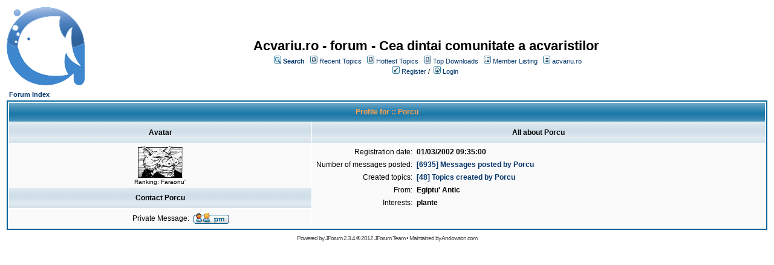

--- FILE ---
content_type: text/html;charset=UTF-8
request_url: http://www.acvariu.ro/forum/user/profile/768.page
body_size: 3372
content:
<?xml version="1.0" encoding="UTF-8" ?>
<!DOCTYPE html PUBLIC "-//W3C//DTD XHTML 1.0 Transitional//EN" "http://www.w3.org/TR/xhtml1/DTD/xhtml1-transitional.dtd">
<html xmlns="http://www.w3.org/1999/xhtml">
<head>
<meta http-equiv="Content-Type" content="text/html; charset=UTF-8" />
<meta http-equiv="Pragma" content="no-cache" />
<meta http-equiv="Expires" content="-1" />
<meta name="description" content="Forum de discutii pe teme de acvaristica, acvariu, pesti, plante" />
<meta name="keywords" content="acvariu, acvarist, pesti, plante acvariu, recif, reef" />

<meta name=viewport content="width=device-width, initial-scale=1">

<link rel="stylesheet" type="text/css" href="/forum/templates/default/styles/style.css" />
<link rel="stylesheet" type="text/css" href="/forum/templates/default/styles/en_US.css" />

<link rel="stylesheet" media="(max-width: 800px)" href="/forum/templates/default/styles/style_small.css" />
<link rel="stylesheet" media="(max-width: 640px)" href="/forum/templates/default/styles/style_vsmall.css" />



<title>All about Porcu</title>
</head>
<body class="en_US">
<!--
Original theme from phpBB (http://www.phpbb.com) subSilver
Created by subBlue design
http://www.subBlue.com

Modifications by JForum Team
-->


<table width="100%">
	<tr>
		<td>
			<table cellspacing="0" cellpadding="0" width="100%">
				<tr>
					<td><!--  http://www.acvariu.ro -->
						<a href="http://www.acvariu.ro/"><img class="logo_smob" src="http://www.acvariu.ro/static/controller/assets/img/aqua_controller.png" vspace="1" alt="[Logo www.acvariu.ro]" /></a>
					</td>
					 
					<td width="100%" align="center" valign="middle">

<!-- <a href="http://rac.acvablog.ro/index.php/ro/" title="concurs aquascaping"><img src="http://www.acvariu.ro/static/RAC/National_Romanian_Aquascaping_contest.jpg" width="610px" /></a>-->
<!--<a href="http://www.aquatopia.ro" target="_blank" ><img width="400px"  src="http://www.acvariu.ro/static/banners/aquatopia.jpg"/></a><br/>-->
<!--<a href="https://www.facebook.com/Romanian-Aquascaping-Contest-1556260718021299/" target="_blank" ><img width="480px"  src="https://scontent-otp1-1.xx.fbcdn.net/v/t1.0-9/21231074_1846961058951262_5083464630043943329_n.jpg?oh=253d30979adfc24dc7f0a10e2324da32&oe=5A67BFF5"/></a>--><br/>
<!--<a href="http://shop.acvariu.ro" target="_blank_" title="Magazin online produse acvaristica shop.acvariu.ro"><img class="no_smob" src="/static/shop.acvariu.ro.png" width="400px" height="80px" alt="Magazin online acvaristica shop.acvariu.ro" /></a> -->
<br/>

						<span class="boardtitle">Acvariu.ro - forum</span><span class="boardtitle no_smob"> - Cea dintai comunitate a acvaristilor</span>
						<table cellspacing="0" cellpadding="2">
							<tr>
								<td valign="top" nowrap="nowrap" align="center">&nbsp;									
									<span class="mainmenu"><img src="/forum/templates/default/images/icon_mini_search.gif" alt="[Search]"/> <a id="search" class="mainmenu" href="/forum/search/filters.page;jsessionid=91C3754684B289A41182C545E2095025"><b>Search</b></a> &nbsp;
									<img class="no_smob"  src="/forum/templates/default/images/icon_mini_recentTopics.gif" alt="[Recent Topics]" /> <a id="latest" class="mainmenu" href="/forum/recentTopics/list.page;jsessionid=91C3754684B289A41182C545E2095025">Recent Topics</a> &nbsp;
									<img class="no_smob"  src="/forum/templates/default/images/icon_mini_recentTopics.gif" alt="[Hottest Topics]" /> <a id="hottest" class="mainmenu no_smob" href="/forum/hottestTopics/list.page;jsessionid=91C3754684B289A41182C545E2095025">Hottest Topics</a> &nbsp;
									<img class="no_smob"  src="/forum/templates/default/images/icon_mini_recentTopics.gif" alt="[Top Downloads]" /> <a id="topdownload" class="mainmenu no_smob" href="/forum/topDownloads/list.page;jsessionid=91C3754684B289A41182C545E2095025">Top Downloads</a> &nbsp;
									<img class="no_smob"  src="/forum/templates/default/images/icon_mini_members.gif" alt="[Members]" /> <a id="userlist" class="mainmenu no_smob" href="/forum/user/list.page;jsessionid=91C3754684B289A41182C545E2095025">Member Listing</a> &nbsp;
									<span class="mainmenu"><img src="/forum/templates/default/images/icon_mini_groups.gif" alt="[Groups]" /> <a id="backtosite" class="mainmenu" href="http://www.acvariu.ro">acvariu.ro</a>&nbsp;
									<br />

	
										<img src="/forum/templates/default/images/icon_mini_register.gif" alt="[Register]" /> <a id="register" class="mainmenu" href="/forum/user/insert.page;jsessionid=91C3754684B289A41182C545E2095025">Register</a>&nbsp;/&nbsp;</span>
										<img src="/forum/templates/default/images/icon_mini_login.gif" alt="[Login]" /> <a id="login" class="mainmenu" href="/forum/user/login.page;jsessionid=91C3754684B289A41182C545E2095025">Login</a>&nbsp;
									</span>									
								</td>
							</tr>
						</table>
					</td>
				</tr>
			</table>
		</td>
	</tr>
	<tr>
		<td>

<script type="text/javascript">
/* <![CDATA[ */
function showEmail(beforeAt, afterAt)
{
	return beforeAt + "@" + afterAt;
}

var starOn = new Image();
starOn.src = "/forum/templates/default/images/star_on.gif";

var starOff = new Image();
starOff.src = "/forum/templates/default/images/star_off.gif";

function writeStars(q, postId)
{
	for (var i = 0; i < 5; i++) {
		var name = "star" + postId + "_" + i;
		document.write("<img name='" + name + "' alt='*' />");
		document.images[name].src = q > i ? starOn.src : starOff.src;
	}
}

function addBookmark(relationType, relationId)
{
	var w = window.open('/forum/bookmarks/insert/' + relationType + '/' + relationId + '.page;jsessionid=91C3754684B289A41182C545E2095025', 'bookmark_add', 'width=700, height=200, scrollbars=auto, resizable=true');
	w.focus();
}
/* ]]> */
</script>

<table cellspacing="2" cellpadding="2" width="100%" align="center">
    <tr>
      <td align="left"><span class="nav"><a class="nav" href="/forum/forums/list.page;jsessionid=91C3754684B289A41182C545E2095025">Forum Index</a></span></td>
    </tr>
</table>

<table class="forumline" cellspacing="1" cellpadding="3" width="100%" align="center">
	<tr>
		<th class="thhead" nowrap="nowrap" colspan="2">Profile for :: Porcu</th>
	</tr>

	<tr>
		<td class="catleft" align="center" width="40%"><b><span class="gen">Avatar</span></b></td>
		<td class="catright" align="center" width="60%"><b><span class="gen">All about Porcu</span></b></td>
    </tr>

	<tr>
		<td class="row1" valign="top" align="center" height="6">
					<img src="/forum/images/avatar/506111854018ad6fd51f0.jpg" alt="avatar" /><br />
			<span class="postdetails">
				Ranking: Faraonu'
			
			</span>
		</td>

		<td class="row1" valign="top" rowspan="3">
			<table cellspacing="1" cellpadding="3" width="100%">
				<tr>
					<td valign="middle" nowrap="nowrap" align="right"><span class="gen">Registration date:</span></td>
					<td width="100%"><b><span class="gen">01/03/2002 09:35:00</span></b></td>
				</tr>
				
				<tr>
					<td valign="top" nowrap="nowrap" align="right"><span class="gen">Number of messages posted:</span></td>
					<td valign="top">
							<b><a class="gen" href="/forum/posts/listByUser/768.page;jsessionid=91C3754684B289A41182C545E2095025">[6935] Messages posted by Porcu</a> </b>
					</td>
				</tr>
				<tr>
					<td valign="top" nowrap="nowrap" align="right"><span class="gen">Created topics:</span></td>
					<td>
							<b><a class="gen" href="/forum/recentTopics/showTopicsByUser/768.page;jsessionid=91C3754684B289A41182C545E2095025">[48] Topics created by Porcu</a> </b>
						</td>
				</tr>
				<tr>
					<td valign="middle" nowrap="nowrap" align="right"><span class="gen">From:</span></td>
					<td><b><span class="gen">Egiptu' Antic</span></b></td>
				</tr>
            
            
            
				<tr>
					<td valign="top" nowrap="nowrap" align="right"><span class="gen">Interests:</span></td>
					<td><b><span class="gen">plante</span></b></td>
				</tr>
            

			</table>
		</td>
	</tr>
    
	<tr>
		<td class="catleft" align="center"><b><span class="gen">Contact Porcu</span></b></td>
	</tr>
    
	<tr>
		<td class="row1" valign="top">
			<table cellspacing="1" cellpadding="3" width="100%">

			<tr>
				<td valign="middle" nowrap="nowrap" align="right"><span class="gen">Private Message:</span></td>
				<td class="row1" valign="middle">
					<b><span class="gen">
					<a href="/forum/pm/sendTo/768.page;jsessionid=91C3754684B289A41182C545E2095025" class="icon_pm"><img src="/forum/images/transp.gif" alt="" /></a>
					</span></b>
				</td>
			</tr>
            
            

			</table>
		</td>
	</tr>
</table>
</td>
</tr>
	<tr>
		<td align="center">
			
		</td>
	</tr>

	<tr>
		<td align="center">
			<span class="copyright">Powered by <a class="copyright" href="http://jforum2.googlecode.com/" target="_blank">JForum 2.3.4</a> &copy; 2012 <a class="copyright" href="http://jforum.net/team.jsp" target="_blank">JForum Team</a> &bull; Maintained by <a class="copyright" href="http://www.andowson.com/" target="_blank">Andowson.com</a></span>
		</td>
	</tr>
</table>


<iframe src="/forum/ping_session.jsp" height="0" width="0" frameborder="0" scrolling="no" title="session keeper"></iframe>
<script type="text/javascript">
  var _gaq = _gaq || [];
  _gaq.push(['_setAccount', 'UA-530975-1']);
  _gaq.push(['_trackPageview']);

  (function() {
    var ga = document.createElement('script'); ga.type = 'text/javascript'; ga.async = true;
    ga.src = ('https:' == document.location.protocol ? 'https://ssl' : 'http://www') + '.google-analytics.com/ga.js';
    var s = document.getElementsByTagName('script')[0]; s.parentNode.insertBefore(ga, s);
  })();
</script>

<!-- cript type="text/javascript" src="http://www.proteus-controller.com/static/overlay/CevherLink.js"!><! / script -->
<!-- script >
$(document).ready(
/*
function(){
$(".cevherlink").CevherLink(
{

text: "The Ultimate Controller!",
   border:'1px #bbbbbb solid',
   corner:"5px",
   href:"http://www.facebook.com/acvariuro",
   icon_src:"http://www.proteus-controller.com/static/overlay/close.png",   minimize:"http://www.proteus-controller.com/static/overlay/minimize.png",   maximize:"http://www.proteus-controller.com/static/overlay/maximize.png", pause:"http://www.proteus-controller.com/static/overlay/pause.png", start:"http://www.proteus-controller.com/static/overlay/play.png",
   text_position:"top",
   text_font:"arial",
   text_weight:"bold",
   text_color:"#336699",
   size:"16px",
   background:"#fff",
   position:"bottom-left",
   language:"en_US",
   timer:"10",
   cookies:"1",   middle_html:"<a href='http://www.proteus-controller.com' target='_blank'><img src='http://www.proteus-controller.com/static/overlay/proteus_.png'/></a>"

}
      
); 
}

*/
     
); 
< / scrip t-->
<div class="cevherlinkk"></div>
</body>
</html>

--- FILE ---
content_type: text/css
request_url: http://www.acvariu.ro/forum/templates/default/styles/style.css
body_size: 2580
content:
body { background-color:white; font-size:16px;}
img, table { border: 0px; }
font, th, td, p { font-family: verdana, arial, helvetica, sans-serif; }

/* Links */
a:link   { color: #01336b; text-decoration: none; }
a:active { color: #01336b; }
a:visited{ color: #01336b; text-decoration: none; }
a:hover  { color: #dd6900; text-decoration: underline; }

hr         { border: #dfdfdf 1px solid; height: 0px; }
.bodyline  { border: #cccccc 1px solid; }
.forumline { border: #006699 2px solid; }

/* td */
table.forumlist td.row1 { height: 50px; }
td.row1 { background-color: #fafafa; }
td.row2 { background-color: #f7f7f8; }
td.row3, td.row3right, td.spacerow { background-color: #dfdfdf; }
td.spacerow     { height: 1px; }
td.row1announce { background-color: #fff8dd; }
td.row1sticky   { background-color: #efefef; }
td.row2announce { background-color: #f5ecd4; }
td.row2sticky   { background-color: #dee3e7; }
td.row3announce { background-color: #efe0c3; }
td.row3sticky   { background-color: #d1d7dc; }
td.rowpic       { background-color: #ffffff; background-image: url(../images/cellpic2.jpg); background-repeat: repeat-y; }

th, td { border: #ffffff 1px none; }
th { font-weight: bold; font-size: 11px; text-align: center; color: #ffa34f; height: 25px;
	background-color: #01336b; background-image: url(../images/cellpic3.gif); }
td.cat, td.cathead, td.catsides, td.catleft, td.catright, td.catbottom { height: 28px; 
	background-color: #dfdfdf; background-image: url(../images/cellpic1.gif); }
th.thhead, th.thtop, th.thcornerl, th.thcornerr, td.cathead	{ border-top-style:		solid; }
th.thhead, th.thsides, th.thbottom, td.catsides, td.cathead, td.catbottom, td.spacerow,
	th.thright, th.thcornerr, td.catright, td.row3right		{ border-right-style:	solid; }
th.thhead, th.thsides, th.thbottom, td.catsides, td.cathead, td.catbottom, td.spacerow,
	th.thleft, th.thcornerl, td.catleft						{ border-left-style:	solid; }
th.thbottom, td.catbottom									{ border-bottom-style:	solid; }
th.thhead, td.cathead { font-size: 12px; }
th.thsides { height: 12px; }

.maintitle, .boardtitle { font-weight: bold; font-size: 18px; color: #000000; line-height: 120%; font-family: "trebuchet ms",verdana, arial, helvetica, sans-serif; text-decoration: none }
.boardtitle { font-size: 22px; }

.gen, .poll { font-size: 12px }
.genmed, .name { font-size: 11px; }
.gensmall, .postdetails { font-size: 10px; }
.strong { font-weight: bold; }

.mainmenu { font-size: 11px; color: #000000 }
.cattitle { font-weight: bold; font-size: 12px; color: #01336b; letter-spacing: 1px; }
.forumlink { font-weight: bold; font-size: 12px; color: #01336b; }
.nav, .topictitle { font-weight: bold; font-size: 11px; color: #000000; }

blockquote {
	background:#E1EBF2 none no-repeat scroll 6px 8px;
	border:1px dashed #DBDBDB;
	font-size:0.95em;
	margin:0.5em 10px 0pt 10px;
	overflow:hidden;
	padding:5px;
}

blockquote {
	background-color:#E1EBF2;
	background-image:url(../images/quote.gif);
	border-color:#DBDBCE;
}

blockquote cite {
	display:block;
	font-size:0.9em;
	font-style:normal;
	font-weight:bold;
	margin-left:20px;
}

blockquote.uncited {
	padding-top:25px;
}

.pre-error { font-size: 1em; color: #000000; font-family: verdana, arial, helvetica, sans-serif; background-color: #fafafa; border: 0; padding-left: 0; }
.copyright { font-size: 10px; color: #444444; font-family: verdana, arial, helvetica, sans-serif; letter-spacing: -1px }

/* posts */
.postbody { font-size: 12px; line-height: 1.5em; }

.postinfo { font-size: 10px; color: #000000; background-color: #dee3e7; padding: 4px; height: 2em; }
.postinfo .date { width: 170px; float: left; }
.postinfo .subject { float: left; }
.postinfo .action { float: right; }

.postbody img{max-width:1600px;}

a.copyright { color: #444444; text-decoration: none; }
a.copyright:hover { color: #000000; text-decoration: underline; }
input, textarea, select { border: 1px solid #ccc; font: 11px verdana, arial, helvetica, sans-serif; color: #000000; }
textarea { width: 100%; }
input { text-indent: 2px; }
input[type='checkbox'], input[type='radio'] { border-style: none; }

input.button, input.mainoption, input.liteoption, .inlineedit input { 
	font-size: 11px; 
	color: #000000; 
	font-family: 
	verdana, arial, helvetica, sans-serif; 
	background: #fafafa none repeat-x scroll center top; 
	background-image: url(../images/button.gif);
	cursor: pointer;
}

input.button:hover, input.mainoption:hover, input.liteoption:hover, .inlineedit input:hover {
	background-image: url(../images/button_hover.gif);
}

input[type="submit"]:disabled, input[type="button"]:disabled, input[type="reset"]:disabled {
	font-size: 11px; 
	color: gray; 
	font-family: 
	verdana, arial, helvetica, sans-serif; 
	background: #f5f5f5 none repeat-x scroll center top; 
	background-image: url(../images/button.gif);
	cursor: pointer;
	border-color: #dedede #bfbfbf #bfbfbf #dedede;
}

.helpline { background-color: #f7f7f8; border: 0px; font-weight: bold; font-style: italic; color: green; }

input[type='text']:hover, input[type='text']:focus, 
	input[type='password']:hover, input[type='password']:focus, 
	textarea:focus, textarea:hover, 
	select:hover, select:focus { border-style:inset; }

.moderatortitle { font-weight: bold; font-size: 12px; color: #ffa34f; }
.moderator { font-size: 10px; color: #006600; }
.admin { font-size: 10px; color: #ffa34f; }
.online { color: #006600; }
.offline { color: #ff0000; }

.bg_yellow { background-color:#ffeea7; }
.moderation_highlight, .bg_small_yellow { background-color: #fff8dd; }

td.attachrow		{ font: normal 11px verdana, arial, helvetica, sans-serif; color : #000000; border-color : #000000; border: 1px; border-style: solid; }
td.attachheader     { font: normal 11px verdana, arial, helvetica, sans-serif; color : #000000; border-color : #000000; background-color: #d1d7dc; border: 1px; border-style: solid; }
table.attachtable	{ font: normal 12px verdana, arial, helvetica, sans-serif; color : #000000; border-color : #000000;	border-collapse : collapse; border: 1px; border-style: solid; }

.inputSearchForum {
	background-image: url(../images/icon_mini_search.gif);
	background-position:left 1px;
	background-repeat:no-repeat;
	padding-left:17px;
}

#icon_saving { background-image: url(../images/indicator.gif); width: 16px; height: 16px; display: none;}
.icon_folder_announce { background-image: url(../images/folder_announce.gif); width: 19px; height: 18px; display: inline; }
.icon_folder_sticky { background-image: url(../images/folder_sticky.gif); width: 19px; height: 18px; display: inline; }
.icon_folder_hot { background-image: url(../images/folder_hot.gif); width: 19px; height: 18px; display: inline; }
.icon_folder { background-image: url(../images/folder.gif); width: 19px; height: 18px; display: inline; }
.icon_folder_lock { background-image: url(../images/folder_lock.gif); width: 19px; height: 18px; display: inline; }
.icon_folder_announce_new { background-image: url(../images/folder_announce_new.gif); width: 19px; height: 18px; display: inline; }
.icon_folder_sticky_new { background-image: url(../images/folder_sticky_new.gif); width: 19px; height: 18px; display: inline; }
.icon_folder_new_hot { background-image: url(../images/folder_new_hot.gif); width: 19px; height: 18px; display: inline; }
.icon_folder_new { background-image: url(../images/folder_new.gif); width: 19px; height: 18px; display: inline; }
.icon_folder_lock_new { background-image: url(../images/folder_lock_new.gif); width: 19px; height: 18px; display: inline; }
.icon_vote_lcap { background-image: url(../images/vote_lcap.gif); width: 4px; height: 12px; display: inline; }
.icon_vote_rcap { background-image: url(../images/vote_rcap.gif); width: 4px; height: 12px; display: inline; }
.icon_topic_delete { background-image: url(../images/topic_delete.gif); width: 19px; height: 18px; display: inline; }
.icon_topic_move { background-image: url(../images/topic_move.gif); width: 19px; height: 18px; display: inline; }
.icon_topic_unlock { background-image: url(../images/topic_unlock.gif); width: 19px; height: 18px; display: inline; }
.icon_topic_lock { background-image: url(../images/topic_lock.gif); width: 19px; height: 18px; display: inline; }
.icon_topic_split { background-image: url(../images/topic_split.gif); width: 19px; height: 18px; display: inline; }
.icon_latest_reply { background-image: url(../images/icon_latest_reply.gif); width: 18px; height: 9px; display: inline; }


/* Default buttons, in English. For localized ones, see <locale_name>.css in the "styles" directory */
.icon_new_topic img { background-image: url(../images/en_US/post.gif); width: 82px; height: 25px; }
.icon_reply img { background-image: url(../images/en_US/reply.gif); width: 82px; height: 25px; }
.icon_reply_locked img { background-image: url(../images/en_US/reply_locked.gif); width: 82px; height: 25px; }
.icon_quote img { background-image: url(../images/en_US/icon_quote.gif); width: 59px; height: 18px; }
.icon_edit img { background-image: url(../images/en_US/icon_edit.gif); width: 59px; height: 18px; }
.icon_profile img { background-image: url(../images/en_US/icon_profile.gif); width: 59px; height: 18px; }
.icon_pm img { background-image: url(../images/en_US/icon_pm.gif); width: 59px; height: 18px; }

/*CSS Sabrosus style pagination*/
.pagination {
	padding:3px;
	margin:3px;
	font-size: 10px;
	font-weight: bold;
	font-family: Arial, Times;
}

.pagination a {
	padding: 2px 5px 2px 5px;
	margin-right: 2px;
	border: 1px solid #9aafe5;
	text-decoration: none; 
	color: #2e6ab1;
}
.pagination a:hover, .pagination a:active {
	border: 1px solid #dd6900;
	color: #000;
	background-color: #ffffe0;
	text-decoration: none;
}
.pagination .current {
	padding: 2px 5px 2px 5px;
	margin-right: 2px;
	border: 1px solid navy;
	font-weight: bold;
	background-color: #2e6ab1;
	color: #FFF;
}
.pagination .disabled {
	padding: 2px 5px 2px 5px;
	margin-right: 2px;
	border: 1px solid #929292;
	color: #929292;
}

#goToBox {
	position:absolute; 
	display:none; 
	border: 1px solid black;
	background-color: #fafafa; 
	padding: 2px;
	width: 190px;
}

#goToBox .title {
	padding: 1px;
	background-color: #dd6900;
	text-align: center;
	font-weight: bold;
	font-size: 10px;
	color: #fff;
}

#goToBox .form {
	padding: 5px;
	text-align: left;
}

#goToBox .form input {
	font-weight: bold;
}

blockquote dl.codebox code { font-size: 1.0em; }
input.subject, textarea.message { width: 100%; }
.postTabContents { padding-top: 24px; }
.postTabContents div { background-color: #E5EDF3; }

/* Admin search_stats_list.htm  */
.bottomLine {
	border-bottom: 1px solid #000;
}

.leftLine {
	border-left: 1px solid #000;
}
.postinfo .userinfo{
float:left;
}
.postinfo .useravatar{
float:left;
}

.no_large{display:none;}